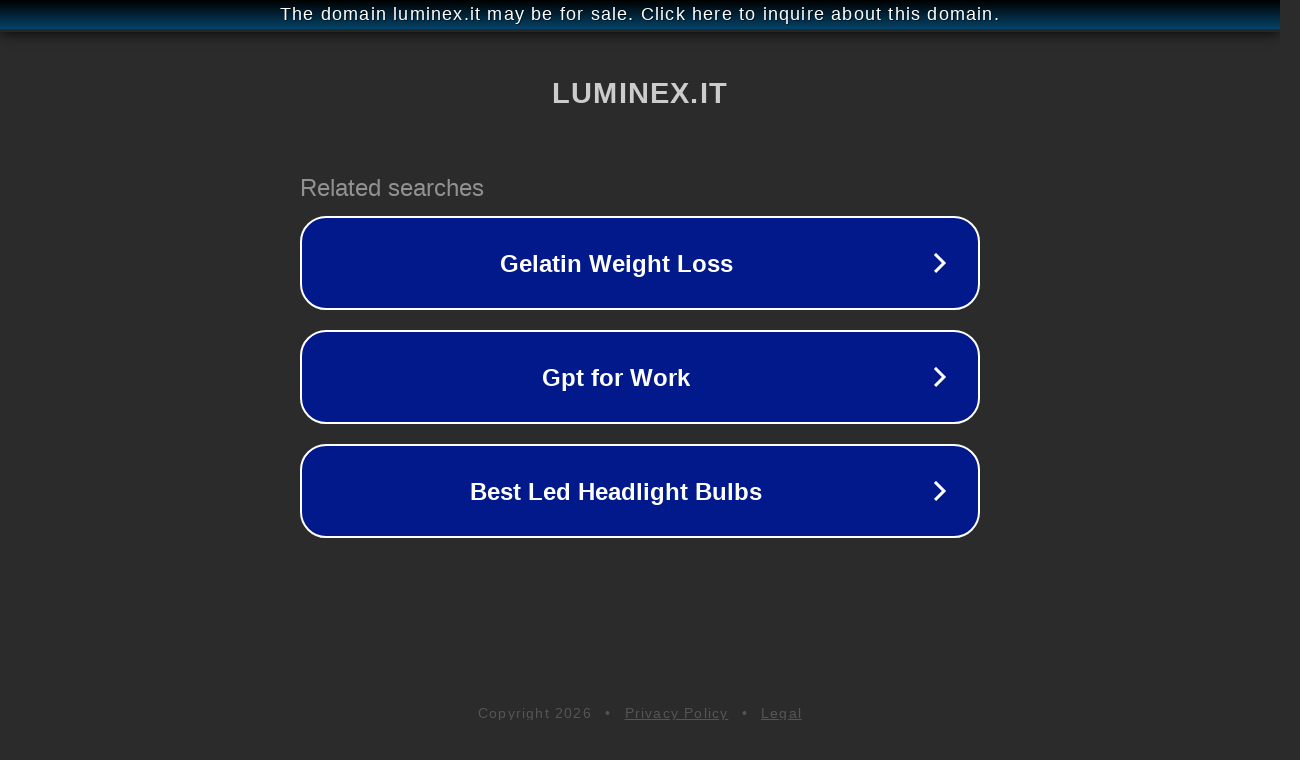

--- FILE ---
content_type: text/html; charset=utf-8
request_url: http://luminex.it/
body_size: 1034
content:
<!doctype html>
<html data-adblockkey="MFwwDQYJKoZIhvcNAQEBBQADSwAwSAJBANDrp2lz7AOmADaN8tA50LsWcjLFyQFcb/P2Txc58oYOeILb3vBw7J6f4pamkAQVSQuqYsKx3YzdUHCvbVZvFUsCAwEAAQ==_M2+Vcaj07fligelZSuPMMY5LuT6ipu1H2vIdwZNf6/Qa1RGMaQjoTG73aQBnoxp1V99IoxiyKP7Q/omanPywjw==" lang="en" style="background: #2B2B2B;">
<head>
    <meta charset="utf-8">
    <meta name="viewport" content="width=device-width, initial-scale=1">
    <link rel="icon" href="[data-uri]">
    <link rel="preconnect" href="https://www.google.com" crossorigin>
</head>
<body>
<div id="target" style="opacity: 0"></div>
<script>window.park = "[base64]";</script>
<script src="/bYvjWChNJ.js"></script>
</body>
</html>
